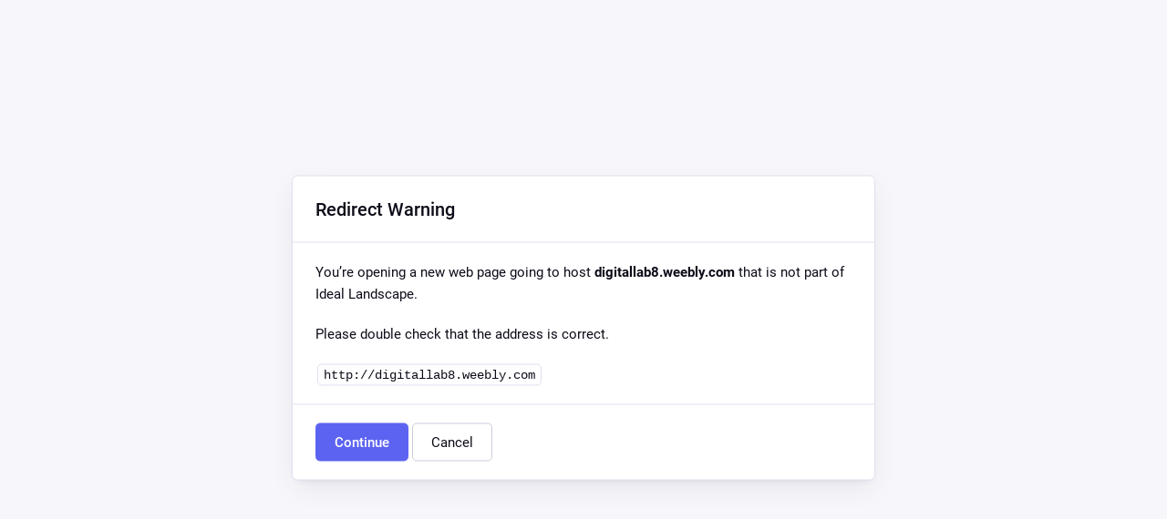

--- FILE ---
content_type: text/html; charset=UTF-8
request_url: https://www.idealscape.com/?URL=digitallab8.weebly.com
body_size: 405
content:
<!doctype html>
<html lang="en" dir="ltr">
	<head>
		<title>Redirect | ExpressionEngine</title>
		<meta http-equiv="content-type" content="text/html; charset=utf-8">
		<meta content="width=device-width, initial-scale=1.0, maximum-scale=1.0, user-scalable=no"  name="viewport">
		<meta name="referrer" content="no-referrer">
		<link rel="stylesheet" href="https://www.idealscape.com/themes/ee/cp/css/common.min.css?v=1675951396" type="text/css" media="screen" />
	</head>
	<body data-ee-version="6.0.3" class="installer-page">
		<section class="flex-wrap">
			<section class="wrap">

				
<div class="panel redirect">
  <div class="panel-heading">
    <h3>Redirect Warning</h3>
  </div>
	<div class="panel-body">
		<p>
			You’re opening a new web page going to host <b>digitallab8.weebly.com</b> that is not part of  Ideal Landscape.</p>
		<p>Please double check that the address is correct.</p>
		<div class="alert-notice">
			<code>http://digitallab8.weebly.com</code>
		</div>
	</div>
  <div class="panel-footer">
    <a rel="nofollow noreferrer" class="button button--primary" href="http://digitallab8.weebly.com">Continue</a> <a href="https://www.idealscape.com/" class="button button--default">Cancel</a>
  </div>
</div>

							</section>
		</section>
	</body>
</html>
